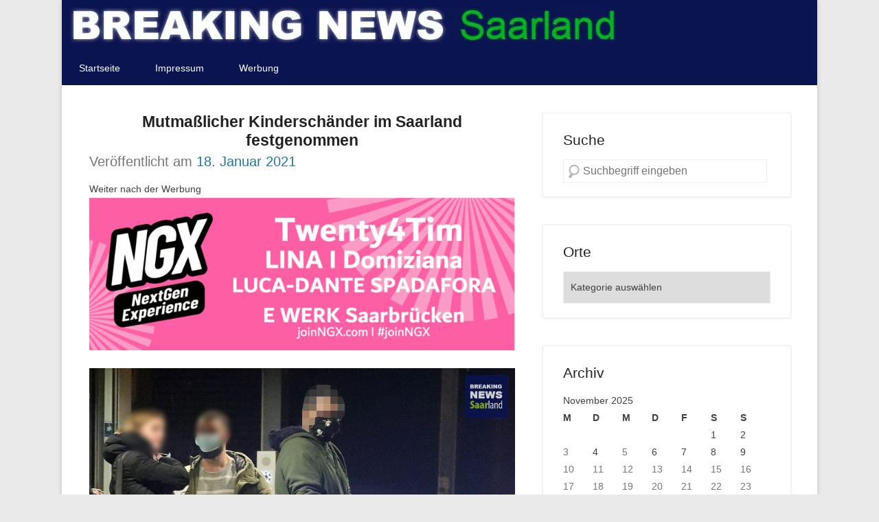

--- FILE ---
content_type: text/html; charset=utf-8
request_url: https://www.google.com/recaptcha/api2/aframe
body_size: 269
content:
<!DOCTYPE HTML><html><head><meta http-equiv="content-type" content="text/html; charset=UTF-8"></head><body><script nonce="uSQxmH6CSqGT2uCPBwWXtw">/** Anti-fraud and anti-abuse applications only. See google.com/recaptcha */ try{var clients={'sodar':'https://pagead2.googlesyndication.com/pagead/sodar?'};window.addEventListener("message",function(a){try{if(a.source===window.parent){var b=JSON.parse(a.data);var c=clients[b['id']];if(c){var d=document.createElement('img');d.src=c+b['params']+'&rc='+(localStorage.getItem("rc::a")?sessionStorage.getItem("rc::b"):"");window.document.body.appendChild(d);sessionStorage.setItem("rc::e",parseInt(sessionStorage.getItem("rc::e")||0)+1);localStorage.setItem("rc::h",'1764585447525');}}}catch(b){}});window.parent.postMessage("_grecaptcha_ready", "*");}catch(b){}</script></body></html>